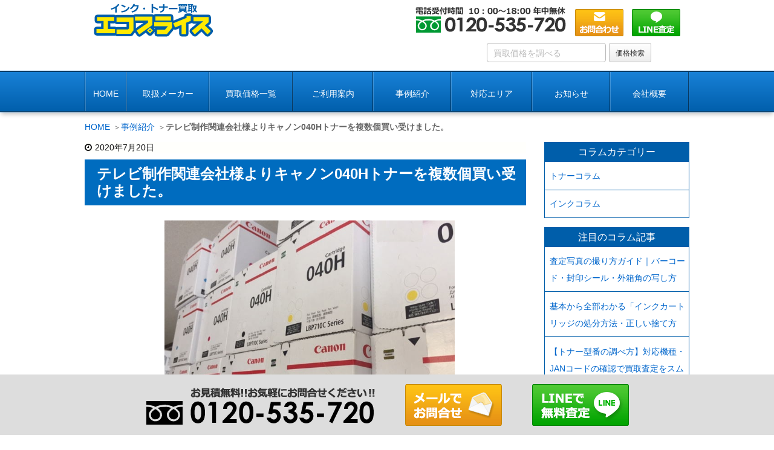

--- FILE ---
content_type: text/html; charset=UTF-8
request_url: https://www.ink-ecoprice.com/15406/
body_size: 11452
content:
<!DOCTYPE html><html lang="ja"><head><meta charset="UTF-8" /><meta http-equiv="X-UA-Compatible" content="IE=edge" /><meta name="viewport" content="width=device-width, initial-scale=1"><meta name="author" content="トナー買取エコプライス" /><link type="text/css" media="all" href="https://www.ink-ecoprice.com/wp-content/cache/autoptimize/css/autoptimize_2c3cc970ca8fbb61b5384359897406c1.css" rel="stylesheet" /><title>テレビ制作関連会社様よりキャノン040Hトナーを複数個買い受けました。｜トナー買取エコプライス</title><meta name="description" content="&nbsp;何時も多数のお問い合わせを頂きありがとうございます。イヤー最近事例の更新が出来ずにおりました。先週はこちらのHPのリニューアルで更新が出来ずにおりましたが、また徐々に事例を更新してまいります。大雨やコロナで日本どうなっちゃんだろう？とも思いますが、コツコツ頑張ります。さて今回はキャノンの040Hトナーのご紹介です。こちらは新しいトナーのようで当店であまり問い合わせがなくお見積りを頂いた時に査定価格を出すのがちょっと悩んだトナーになります。何故かというと、335等位と比較し、040Hは、あまり売れないトナーなのです。何とかここならというぎりぎりの040Hの価格を提示させて頂き、ご了承後当店へ発送頂きました。お売り頂きありがとうございました。"/><link rel="canonical" href="https://www.ink-ecoprice.com/15406/" /> <script type="application/ld+json">{"@context":"http:\/\/schema.org","@type":"WebSite","@id":"#website","url":"https:\/\/www.ink-ecoprice.com\/","name":"\u30c8\u30ca\u30fc\u8cb7\u53d6\u30a8\u30b3\u30d7\u30e9\u30a4\u30b9","potentialAction":{"@type":"SearchAction","target":"https:\/\/www.ink-ecoprice.com\/?s={search_term_string}","query-input":"required name=search_term_string"}}</script> <link rel="pingback" href="https://www.ink-ecoprice.com/xmlrpc.php" /><link rel="alternate" type="application/rss+xml" title="トナー買取エコプライス RSS Feed" href="https://www.ink-ecoprice.com/feed/" /><link rel="alternate" type="application/atom+xml" title="トナー買取エコプライス Atom Feed" href="https://www.ink-ecoprice.com/feed/atom/" /><link rel="icon" href="https://www.ink-ecoprice.com/wp-content/themes/wpthkch/images/favicon.ico" /><link rel="apple-touch-icon-precomposed" href="https://www.ink-ecoprice.com/wp-content/themes/wpthkch/images/apple-touch-icon-precomposed.png" /> <noscript><link rel="stylesheet" id="async-css" href="//www.ink-ecoprice.com/wp-content/themes/wpthk/style.async.min.css" media="all" /></noscript> <script src="//www.ink-ecoprice.com/wp-includes/js/jquery/jquery.js"></script> <link rel="https://api.w.org/" href="https://www.ink-ecoprice.com/wp-json/" /><link rel="alternate" type="application/json+oembed" href="https://www.ink-ecoprice.com/wp-json/oembed/1.0/embed?url=https%3A%2F%2Fwww.ink-ecoprice.com%2F15406%2F" /><link rel="alternate" type="text/xml+oembed" href="https://www.ink-ecoprice.com/wp-json/oembed/1.0/embed?url=https%3A%2F%2Fwww.ink-ecoprice.com%2F15406%2F&#038;format=xml" />  <script>window._wpemojiSettings = {"baseUrl":"https:\/\/s.w.org\/images\/core\/emoji\/2.3\/72x72\/","ext":".png","svgUrl":"https:\/\/s.w.org\/images\/core\/emoji\/2.3\/svg\/","svgExt":".svg","source":{"concatemoji":"https:\/\/www.ink-ecoprice.com\/wp-includes\/js\/wp-emoji-release.min.js"}};
			!function(a,b,c){function d(a){var b,c,d,e,f=String.fromCharCode;if(!k||!k.fillText)return!1;switch(k.clearRect(0,0,j.width,j.height),k.textBaseline="top",k.font="600 32px Arial",a){case"flag":return k.fillText(f(55356,56826,55356,56819),0,0),b=j.toDataURL(),k.clearRect(0,0,j.width,j.height),k.fillText(f(55356,56826,8203,55356,56819),0,0),c=j.toDataURL(),b!==c&&(k.clearRect(0,0,j.width,j.height),k.fillText(f(55356,57332,56128,56423,56128,56418,56128,56421,56128,56430,56128,56423,56128,56447),0,0),b=j.toDataURL(),k.clearRect(0,0,j.width,j.height),k.fillText(f(55356,57332,8203,56128,56423,8203,56128,56418,8203,56128,56421,8203,56128,56430,8203,56128,56423,8203,56128,56447),0,0),c=j.toDataURL(),b!==c);case"emoji4":return k.fillText(f(55358,56794,8205,9794,65039),0,0),d=j.toDataURL(),k.clearRect(0,0,j.width,j.height),k.fillText(f(55358,56794,8203,9794,65039),0,0),e=j.toDataURL(),d!==e}return!1}function e(a){var c=b.createElement("script");c.src=a,c.defer=c.type="text/javascript",b.getElementsByTagName("head")[0].appendChild(c)}var f,g,h,i,j=b.createElement("canvas"),k=j.getContext&&j.getContext("2d");for(i=Array("flag","emoji4"),c.supports={everything:!0,everythingExceptFlag:!0},h=0;h<i.length;h++)c.supports[i[h]]=d(i[h]),c.supports.everything=c.supports.everything&&c.supports[i[h]],"flag"!==i[h]&&(c.supports.everythingExceptFlag=c.supports.everythingExceptFlag&&c.supports[i[h]]);c.supports.everythingExceptFlag=c.supports.everythingExceptFlag&&!c.supports.flag,c.DOMReady=!1,c.readyCallback=function(){c.DOMReady=!0},c.supports.everything||(g=function(){c.readyCallback()},b.addEventListener?(b.addEventListener("DOMContentLoaded",g,!1),a.addEventListener("load",g,!1)):(a.attachEvent("onload",g),b.attachEvent("onreadystatechange",function(){"complete"===b.readyState&&c.readyCallback()})),f=c.source||{},f.concatemoji?e(f.concatemoji):f.wpemoji&&f.twemoji&&(e(f.twemoji),e(f.wpemoji)))}(window,document,window._wpemojiSettings);</script> </head><body class="post-template-default single single-post postid-15406 single-format-standard"> <noscript><iframe src="https://www.googletagmanager.com/ns.html?id=GTM-PLVT9548"
height="0" width="0" style="display:none;visibility:hidden"></iframe></noscript><div id="header"><header><div id="head-in"><div class="head-cover"><div class="info"><p id="site-logo"><a href="https://www.ink-ecoprice.com/" rel="home"><img src="/img/default/logo.png" width="198" height="56" alt="インク・トナー買取エコプライス" /></a></p><div class="contact"><p class="pc-sub"><span class="tel-num"><img loading="lazy" src="/img/default/h-tel.png" width="250" height="45" alt="TEL:0120-535-720" /></span><a href="https://www.ink-ecoprice.com/kaitori-form/"><img loading="lazy" src="/img/default/h-mail.png" width="80" height="45" alt="メールでのお問合せ・お見積り" /></a><a href="https://www.ink-ecoprice.com/line/"><img loading="lazy" src="/img/default/h-line.png" width="80" height="45" alt="LINE査定" /></a></p><p class="sp-sub"> <a href="https://www.ink-ecoprice.com/line/"><img width="70" height="70" src="/img/default/sp-line.png" alt="LINE査定" /></a> <a href="https://www.ink-ecoprice.com/kaitori-form/"><img width="70" height="70" src="/img/default/sp-mail.png" alt="お問合わせ" /></a> <span class="tel-num"><img width="70" height="70" src="/img/default/sp-tel.png" alt="TEL:0120-535-720" /></span> <a class="mobi-menu" href="#"><img width="70" height="70" src="/img/default/sp-menu.png" alt="メニュー" /></a></p></div><div class="searchform"><form role="search" method="get" class="search-form" action="https://www.ink-ecoprice.com/"> <label for="s"> <input type="text" name="s" id="s" class="search-field" placeholder=" 買取価格を調べる" /> </label> <input type="hidden" name="post_type" value="item_entry" /> <input type="submit" class="search-submit" value="価格検索" /></form></div></div></div><nav><div id="nav"><div id="gnavi"><div id="sidr" class="menu"><ul><li class="mobi-menu"><a class="mobi-menu" href="#">メニューを閉じる</a></li><li><a href="https://www.ink-ecoprice.com/">HOME</a></li><li><span>取扱メーカー</span><ul><li><a href="https://www.ink-ecoprice.com/fujixerox/">富士ゼロックス</a></li><li><a href="https://www.ink-ecoprice.com/ricoh/">リコー</a></li><li><a href="https://www.ink-ecoprice.com/cannon/">キャノン</a></li><li><a href="https://www.ink-ecoprice.com/sharp/">シャープ</a></li><li><a href="https://www.ink-ecoprice.com/konicaminolta/">コニカミノルタ</a></li><li><a href="https://www.ink-ecoprice.com/brother/">ブラザー</a></li><li><a href="https://www.ink-ecoprice.com/kyocera/">京セラ</a></li><li><a href="https://www.ink-ecoprice.com/epson/">エプソン</a></li><li><a href="https://www.ink-ecoprice.com/nec/">NEC</a></li><li><a href="https://www.ink-ecoprice.com/panasonic/">パナソニック</a></li><li><a href="https://www.ink-ecoprice.com/hp/">HP</a></li><li><a href="https://www.ink-ecoprice.com/fujitsu/">富士通</a></li><li><a href="https://www.ink-ecoprice.com/oki/">OKI（沖電気）</a></li><li><a href="https://www.ink-ecoprice.com/toshiba/">東芝</a></li><li><a href="https://www.ink-ecoprice.com/riso/">リソー（理想科学工業）</a></li></ul></li><li><a href="https://www.ink-ecoprice.com/item_entry/">買取価格一覧</a></li><li><span>ご利用案内</span><ul><li><a href="https://www.ink-ecoprice.com/flow/">買取の流れ</a></li><li><a href="https://www.ink-ecoprice.com/qa/">よくある質問</a></li><li><a href="https://www.ink-ecoprice.com/column/">エコプライスコラム</a></li></ul></li><li><a href="https://www.ink-ecoprice.com/category/example/">事例紹介</a></li><li><a href="https://www.ink-ecoprice.com/area/">対応エリア</a></li><li><span>お知らせ</span><ul><li class="cat-item cat-item-676"><a href="https://www.ink-ecoprice.com/category/limit/" >使用期限の見方</a></li><li class="cat-item cat-item-678"><a href="https://www.ink-ecoprice.com/category/voice/" >お客様の声</a></li><li class="cat-item cat-item-1"><a href="https://www.ink-ecoprice.com/category/topics/" >新着情報・お知らせ</a></li><li class="cat-item cat-item-7"><a href="https://www.ink-ecoprice.com/category/campaign/" >キャンペーン</a></li><li class="cat-item cat-item-8"><a href="https://www.ink-ecoprice.com/category/tips/" >豆知識</a></li><li class="cat-item cat-item-6"><a href="https://www.ink-ecoprice.com/category/staff/" >スタッフブログ</a></li></ul></li><li><span>会社概要</span><ul><li><a href="https://www.ink-ecoprice.com/company/">会社概要</a></li><li><a href="https://www.ink-ecoprice.com/osaka-office/">大阪準備室</a></li></ul></li></ul></div></div></div></nav></div></header></div><div class="container"><div id="breadcrumb"><ol><li class="first"><a href="https://www.ink-ecoprice.com/">HOME</a></li><li><a href="https://www.ink-ecoprice.com/category/example/">事例紹介</a></li><li><strong>テレビ制作関連会社様よりキャノン040Hトナーを複数個買い受けました。</strong></li></ol></div> <script type="application/ld+json">{
  "@context": "http://schema.org",
  "@type": "BreadcrumbList",
  "itemListElement":
  [
    {
      "@type": "ListItem",
      "position": 1,
      "item":
      {
        "@id": "https://www.ink-ecoprice.com/",
        "name": "HOME"
      }
    }
      ,{
      "@type": "ListItem",
      "position": 2,
      "item":
      {
        "@id": "https://www.ink-ecoprice.com/category/example/",
        "name": "事例紹介"
      }
    }
  ]
}</script> <div id="primary" class="clearfix"><div id="main"><main><div id="contents"><div id="core" class="pcore"><article><div id="post-15406" class="post post-15406 type-post status-publish format-standard category-example"><p class="meta"><i class="fa fa-clock-o"></i><span class="date published"><time class="entry-date updated" datetime="2020-07-20T16:32:02+00:00">2020年7月20日</time></span></p><h1 class="entry-title">テレビ制作関連会社様よりキャノン040Hトナーを複数個買い受けました。</h1><div class="box"><ul class="txt-c clear"><li class="large"><a href="https://www.ink-ecoprice.com/wp-content/uploads/2020/07/20.040H.jpg"> <img width="640" height="480" src="https://www.ink-ecoprice.com/wp-content/uploads/2020/07/20.040H.jpg" class="attachment-full size-full" alt="キヤノン 040H" srcset="https://www.ink-ecoprice.com/wp-content/uploads/2020/07/20.040H.jpg 640w, https://www.ink-ecoprice.com/wp-content/uploads/2020/07/20.040H-medium.jpg 300w, https://www.ink-ecoprice.com/wp-content/uploads/2020/07/20.040H-thumb530.jpg 530w, https://www.ink-ecoprice.com/wp-content/uploads/2020/07/20.040H-thumb565.jpg 565w" sizes="(max-width: 640px) 100vw, 640px" /></a></li></ul><p class="heading">買取内容</p><table class="v-head-table2"><tr><th><p>メーカー</p></th><td>キャノン</td></tr><tr><th><p>型番</p></th><td>040H</td></tr><tr><th><p>買取価格</p></th><td> 166,000円</td></tr><tr><th><p>買取方法</p></th><td>宅配買取</td></tr><tr><th><p>ご依頼地域</p></th><td>大阪府豊中市</td></tr><tr><th><p>状態</p></th><td>良好</td></tr></table></div><div class="box"><p class="s-heading">対応プリンター</p><p>　対応機種：LBP712Ci</p></div><p>※買い取り価格は当日の価格であり、その価格を保証するものではありませんので予め御了承下さい。<br /> ※年式や状態、買い取り方法などによって価格が変動いたします。</p><div class="box"><p class="heading">スタッフから一言</p><p>何時も多数のお問い合わせを頂きありがとうございます。イヤー最近事例の更新が出来ずにおりました。先週はこちらのHPのリニューアルで更新が出来ずにおりましたが、また徐々に事例を更新してまいります。大雨やコロナで日本どうなっちゃんだろう？とも思いますが、コツコツ頑張ります。</p><p>さて今回はキャノンの040Hトナーのご紹介です。こちらは新しいトナーのようで当店であまり問い合わせがなくお見積りを頂いた時に査定価格を出すのがちょっと悩んだトナーになります。何故かというと、335等位と比較し、040Hは、あまり売れないトナーなのです。何とかここならというぎりぎりの040Hの価格を提示させて頂き、ご了承後当店へ発送頂きました。お売り頂きありがとうございました。</p><dl class="cft cft0"></dl><p>&nbsp;</p><p class="related_item"><a href="https://www.ink-ecoprice.com/cannon/">キャノン トナー・インクの買取価格はこちら</a></p><p class="related_item"><a href="https://www.ink-ecoprice.com/14856/">豊中市でのご依頼はこちら</a></p><div class="clearfix"></div><hr /></div><h2 class="sns-msg">よろしければシェアお願いします</h2><aside><div id="sns-bottoms"><div class="sns-c"><ul class="snsb clearfix"><li class="twitter"><a href="https://twitter.com/share?text=%E3%83%86%E3%83%AC%E3%83%93%E5%88%B6%E4%BD%9C%E9%96%A2%E9%80%A3%E4%BC%9A%E7%A4%BE%E6%A7%98%E3%82%88%E3%82%8A%E3%82%AD%E3%83%A3%E3%83%8E%E3%83%B3040H%E3%83%88%E3%83%8A%E3%83%BC%E3%82%92%E8%A4%87%E6%95%B0%E5%80%8B%E8%B2%B7%E3%81%84%E5%8F%97%E3%81%91%E3%81%BE%E3%81%97%E3%81%9F%E3%80%82%EF%BD%9C%E3%83%88%E3%83%8A%E3%83%BC%E8%B2%B7%E5%8F%96%E3%82%A8%E3%82%B3%E3%83%97%E3%83%A9%E3%82%A4%E3%82%B9&amp;url=https://www.ink-ecoprice.com/15406/" title="Tweet" target="blank" rel="nofollow"><i class="fa fa-twitter">&nbsp;</i><span class="snsname">Twitter</span></a></li><li class="facebook"><a href="https://www.facebook.com/sharer/sharer.php?u=https://www.ink-ecoprice.com/15406/&amp;t=%E3%83%86%E3%83%AC%E3%83%93%E5%88%B6%E4%BD%9C%E9%96%A2%E9%80%A3%E4%BC%9A%E7%A4%BE%E6%A7%98%E3%82%88%E3%82%8A%E3%82%AD%E3%83%A3%E3%83%8E%E3%83%B3040H%E3%83%88%E3%83%8A%E3%83%BC%E3%82%92%E8%A4%87%E6%95%B0%E5%80%8B%E8%B2%B7%E3%81%84%E5%8F%97%E3%81%91%E3%81%BE%E3%81%97%E3%81%9F%E3%80%82%EF%BD%9C%E3%83%88%E3%83%8A%E3%83%BC%E8%B2%B7%E5%8F%96%E3%82%A8%E3%82%B3%E3%83%97%E3%83%A9%E3%82%A4%E3%82%B9" title="Share on Facebook" target="blank" rel="nofollow"><i class="fa fa-facebook">&nbsp;</i><span class="snsname">Facebook</span></a></li><li class="line"><a href="https://line.me/R/msg/text/?%E3%83%86%E3%83%AC%E3%83%93%E5%88%B6%E4%BD%9C%E9%96%A2%E9%80%A3%E4%BC%9A%E7%A4%BE%E6%A7%98%E3%82%88%E3%82%8A%E3%82%AD%E3%83%A3%E3%83%8E%E3%83%B3040H%E3%83%88%E3%83%8A%E3%83%BC%E3%82%92%E8%A4%87%E6%95%B0%E5%80%8B%E8%B2%B7%E3%81%84%E5%8F%97%E3%81%91%E3%81%BE%E3%81%97%E3%81%9F%E3%80%82%EF%BD%9C%E3%83%88%E3%83%8A%E3%83%BC%E8%B2%B7%E5%8F%96%E3%82%A8%E3%82%B3%E3%83%97%E3%83%A9%E3%82%A4%E3%82%B9%0Ahttps://www.ink-ecoprice.com/15406/" target="_blank"><i class="fa fa-comment" aria-hidden="true">&nbsp;</i><span class="snsname">LINE</span></a></li></ul><div class="clearfix"></div></div></div></aside><div class="pnavi"><div class="next"><a href="https://www.ink-ecoprice.com/14208/"><div class="no-img-next"><i class="fa fa-sticky-note-o"></i></div><div class="ntitle">OKIトナーTNR-C4KC1を北九州市の製造業様より宅配にてお譲り頂きました。</div><div class="next-arrow"><i class="fa fa-arrow-right pull-right"></i>Next</div></a></div><div class="prev"><a href="https://www.ink-ecoprice.com/14204/"><div class="no-img-prev"><i class="fa fa-file-text-o"></i></div><div class="ptitle">個人のお客様よりエプソンIC4CL76を複数個買い受けました。</div><div class="prev-arrow"><i class="fa fa-arrow-left pull-left"></i>Prev</div></a></div></div><p class="txt-r"><a href="https://www.ink-ecoprice.com/date/2020/07/">2020年7月に投稿したトナー買取エコプライスの記事一覧</a></p><div id="trackback"><h3 class="tb"> <i class="fa fa-reply-all"></i>この記事のトラックバックURL</h3> <label for="trackback_url" class="screen-reader-text"> この記事のトラックバックURL </label> <input
 type="text"
 id="trackback_url"
 name="trackback_url"
 size="60"
 value="https://www.ink-ecoprice.com/15406/trackback/"
 readonly="readonly"
 class="trackback-url"
 tabindex="0"
 accesskey="t"
 /></div></article></div></div></main></div><div class="sidebar"><div id="side"><aside><div id="side-fixed"><div id="text-26" class="widget-odd widget-first widget-1 widget widget_text"><div class="textwidget"><div class="s-column"><h3>コラムカテゴリー</h3><ul><li> <a href="https://www.ink-ecoprice.com/column_category/toner-c/">トナーコラム</a></li><li> <a href="https://www.ink-ecoprice.com/column_category/ink-c/">インクコラム</a></li></ul></div></div></div><div id="text-27" class="widget-even widget-2 widget widget_text"><div class="textwidget"><div class="s-column-article"><h3>注目のコラム記事</h3><ul><li><a href="https://www.ink-ecoprice.com/column/24277/">査定写真の撮り方ガイド｜バーコード・封印シール・外箱角の写し方</a></li><li><a href="https://www.ink-ecoprice.com/column/23044/">基本から全部わかる「インクカートリッジの処分方法・正しい捨て方</a></li><li><a href="https://www.ink-ecoprice.com/column/24034/">【トナー型番の調べ方】対応機種・JANコードの確認で買取査定をスムーズに！</a></li><li><a href="https://www.ink-ecoprice.com/column/24224/">複合機・コピー機の導入、リースと買取どちらが最適？</a></li><li><a href="https://www.ink-ecoprice.com/column/23030/">トナー買取業者の選び方｜失敗しないためのチェックポイント</a></li><li><a href="https://www.ink-ecoprice.com/column/24212/">経年劣化を防ぐトナーカートリッジの保管方法｜温度・湿度・直射日光とトナー買取価格の関係</a></li><li><a href="https://www.ink-ecoprice.com/column/23015/">トナーとドラムの違いを徹底解説！</a></li><li><a href="https://www.ink-ecoprice.com/column/23016/">トナーの使用期限はいつまで？メーカー別の違いと対処法を徹底解説！</a></li><li><a href="https://www.ink-ecoprice.com/column/24279/">トナー買取は、LINE査定がおすすめ！</a></li><li><a href="https://www.ink-ecoprice.com/column/24089/">ヤフオク／フリマと業者買取の違い｜トナー買取の手数料・トラブル・価格を徹底比較</a></li><li><a href="https://www.ink-ecoprice.com/column/23014/">互換トナーとは？メリットとデメリットを詳しく解説</a></li><li><a href="https://www.ink-ecoprice.com/column/23032/">インクの汚れを即解決！手・衣類・カーペット別の落とし方と予防法</a></li><li><a href="https://www.ink-ecoprice.com/column/24274/">トナーを売るならリサイクルショップよりも専門店がおすすめ！</a></li><li><a href="https://www.ink-ecoprice.com/column/24184/">主要メーカーの高額査定が期待できる売れ筋インクとは？</a></li><li><a href="https://www.ink-ecoprice.com/column/23033/">互換インクとは？その特徴と選び方を徹底解説</a></li><li><a href="https://www.ink-ecoprice.com/column/22982/">トナーでの汚れを効率的に落とすための方法全解説</a></li><li><a href="https://www.ink-ecoprice.com/column/23034/">インクカートリッジの寿命を最大限に！使用期限と正しい保管方法</a></li><li><a href="https://www.ink-ecoprice.com/column/24049/">トナーカートリッジの模造品を見抜く4つのサイン｜封印シール・ホログラム・JANコードの確認</a></li><li><a href="https://www.ink-ecoprice.com/column/22979/">【オフィス必見】トナーを正しく捨てる方法と未使用トナーの賢い活用術</a></li><li><a href="https://www.ink-ecoprice.com/column/24219/">リサイクルトナーのメリットとデメリットとは？</a></li></ul></div></div></div><div id="text-15" class="widget-odd widget-3 widget widget_text"><div class="textwidget"><div class="s-blog"><h3>ブログカテゴリー</h3><ul><li class="cat-item cat-item-676"><a href="https://www.ink-ecoprice.com/category/limit/" >使用期限の見方</a></li><li class="cat-item cat-item-678"><a href="https://www.ink-ecoprice.com/category/voice/" >お客様の声</a></li><li class="cat-item cat-item-1"><a href="https://www.ink-ecoprice.com/category/topics/" >新着情報・お知らせ</a></li><li class="cat-item cat-item-7"><a href="https://www.ink-ecoprice.com/category/campaign/" >キャンペーン</a></li><li class="cat-item cat-item-8"><a href="https://www.ink-ecoprice.com/category/tips/" >豆知識</a></li><li class="cat-item cat-item-6"><a href="https://www.ink-ecoprice.com/category/staff/" >スタッフブログ</a></li><li class="cat-item cat-item-4"><a href="https://www.ink-ecoprice.com/category/example/" >事例紹介</a></li></ul></div></div></div><div id="archives-3" class="widget-even widget-4 widget widget_archive"><h3 class="side-title">アーカイブ</h3> <label class="screen-reader-text" for="archives-dropdown-3">アーカイブ</label> <select id="archives-dropdown-3" name="archive-dropdown" onchange='document.location.href=this.options[this.selectedIndex].value;'><option value="">月を選択</option><option value='https://www.ink-ecoprice.com/date/2025/12/'> 2025年12月</option><option value='https://www.ink-ecoprice.com/date/2025/11/'> 2025年11月</option><option value='https://www.ink-ecoprice.com/date/2025/10/'> 2025年10月</option><option value='https://www.ink-ecoprice.com/date/2025/09/'> 2025年9月</option><option value='https://www.ink-ecoprice.com/date/2025/08/'> 2025年8月</option><option value='https://www.ink-ecoprice.com/date/2025/05/'> 2025年5月</option><option value='https://www.ink-ecoprice.com/date/2025/04/'> 2025年4月</option><option value='https://www.ink-ecoprice.com/date/2025/02/'> 2025年2月</option><option value='https://www.ink-ecoprice.com/date/2025/01/'> 2025年1月</option><option value='https://www.ink-ecoprice.com/date/2024/12/'> 2024年12月</option><option value='https://www.ink-ecoprice.com/date/2024/03/'> 2024年3月</option><option value='https://www.ink-ecoprice.com/date/2024/02/'> 2024年2月</option><option value='https://www.ink-ecoprice.com/date/2024/01/'> 2024年1月</option><option value='https://www.ink-ecoprice.com/date/2023/12/'> 2023年12月</option><option value='https://www.ink-ecoprice.com/date/2023/11/'> 2023年11月</option><option value='https://www.ink-ecoprice.com/date/2023/10/'> 2023年10月</option><option value='https://www.ink-ecoprice.com/date/2023/09/'> 2023年9月</option><option value='https://www.ink-ecoprice.com/date/2023/08/'> 2023年8月</option><option value='https://www.ink-ecoprice.com/date/2023/07/'> 2023年7月</option><option value='https://www.ink-ecoprice.com/date/2023/06/'> 2023年6月</option><option value='https://www.ink-ecoprice.com/date/2023/05/'> 2023年5月</option><option value='https://www.ink-ecoprice.com/date/2023/04/'> 2023年4月</option><option value='https://www.ink-ecoprice.com/date/2023/03/'> 2023年3月</option><option value='https://www.ink-ecoprice.com/date/2023/02/'> 2023年2月</option><option value='https://www.ink-ecoprice.com/date/2023/01/'> 2023年1月</option><option value='https://www.ink-ecoprice.com/date/2022/12/'> 2022年12月</option><option value='https://www.ink-ecoprice.com/date/2022/11/'> 2022年11月</option><option value='https://www.ink-ecoprice.com/date/2022/10/'> 2022年10月</option><option value='https://www.ink-ecoprice.com/date/2022/09/'> 2022年9月</option><option value='https://www.ink-ecoprice.com/date/2022/08/'> 2022年8月</option><option value='https://www.ink-ecoprice.com/date/2022/07/'> 2022年7月</option><option value='https://www.ink-ecoprice.com/date/2022/06/'> 2022年6月</option><option value='https://www.ink-ecoprice.com/date/2022/05/'> 2022年5月</option><option value='https://www.ink-ecoprice.com/date/2022/04/'> 2022年4月</option><option value='https://www.ink-ecoprice.com/date/2022/03/'> 2022年3月</option><option value='https://www.ink-ecoprice.com/date/2022/02/'> 2022年2月</option><option value='https://www.ink-ecoprice.com/date/2022/01/'> 2022年1月</option><option value='https://www.ink-ecoprice.com/date/2021/12/'> 2021年12月</option><option value='https://www.ink-ecoprice.com/date/2021/11/'> 2021年11月</option><option value='https://www.ink-ecoprice.com/date/2021/10/'> 2021年10月</option><option value='https://www.ink-ecoprice.com/date/2021/09/'> 2021年9月</option><option value='https://www.ink-ecoprice.com/date/2021/08/'> 2021年8月</option><option value='https://www.ink-ecoprice.com/date/2021/07/'> 2021年7月</option><option value='https://www.ink-ecoprice.com/date/2021/06/'> 2021年6月</option><option value='https://www.ink-ecoprice.com/date/2021/05/'> 2021年5月</option><option value='https://www.ink-ecoprice.com/date/2021/04/'> 2021年4月</option><option value='https://www.ink-ecoprice.com/date/2021/03/'> 2021年3月</option><option value='https://www.ink-ecoprice.com/date/2021/02/'> 2021年2月</option><option value='https://www.ink-ecoprice.com/date/2021/01/'> 2021年1月</option><option value='https://www.ink-ecoprice.com/date/2020/12/'> 2020年12月</option><option value='https://www.ink-ecoprice.com/date/2020/11/'> 2020年11月</option><option value='https://www.ink-ecoprice.com/date/2020/10/'> 2020年10月</option><option value='https://www.ink-ecoprice.com/date/2020/09/'> 2020年9月</option><option value='https://www.ink-ecoprice.com/date/2020/08/'> 2020年8月</option><option value='https://www.ink-ecoprice.com/date/2020/07/'> 2020年7月</option><option value='https://www.ink-ecoprice.com/date/2020/06/'> 2020年6月</option><option value='https://www.ink-ecoprice.com/date/2020/05/'> 2020年5月</option><option value='https://www.ink-ecoprice.com/date/2020/04/'> 2020年4月</option><option value='https://www.ink-ecoprice.com/date/2020/03/'> 2020年3月</option><option value='https://www.ink-ecoprice.com/date/2020/02/'> 2020年2月</option><option value='https://www.ink-ecoprice.com/date/2020/01/'> 2020年1月</option><option value='https://www.ink-ecoprice.com/date/2019/12/'> 2019年12月</option><option value='https://www.ink-ecoprice.com/date/2019/11/'> 2019年11月</option><option value='https://www.ink-ecoprice.com/date/2019/10/'> 2019年10月</option><option value='https://www.ink-ecoprice.com/date/2019/09/'> 2019年9月</option><option value='https://www.ink-ecoprice.com/date/2019/08/'> 2019年8月</option><option value='https://www.ink-ecoprice.com/date/2019/07/'> 2019年7月</option><option value='https://www.ink-ecoprice.com/date/2019/06/'> 2019年6月</option><option value='https://www.ink-ecoprice.com/date/2019/05/'> 2019年5月</option><option value='https://www.ink-ecoprice.com/date/2019/04/'> 2019年4月</option><option value='https://www.ink-ecoprice.com/date/2019/03/'> 2019年3月</option><option value='https://www.ink-ecoprice.com/date/2019/02/'> 2019年2月</option><option value='https://www.ink-ecoprice.com/date/2019/01/'> 2019年1月</option><option value='https://www.ink-ecoprice.com/date/2018/12/'> 2018年12月</option><option value='https://www.ink-ecoprice.com/date/2018/11/'> 2018年11月</option><option value='https://www.ink-ecoprice.com/date/2018/10/'> 2018年10月</option><option value='https://www.ink-ecoprice.com/date/2018/09/'> 2018年9月</option><option value='https://www.ink-ecoprice.com/date/2018/08/'> 2018年8月</option><option value='https://www.ink-ecoprice.com/date/2018/07/'> 2018年7月</option><option value='https://www.ink-ecoprice.com/date/2018/06/'> 2018年6月</option><option value='https://www.ink-ecoprice.com/date/2018/05/'> 2018年5月</option><option value='https://www.ink-ecoprice.com/date/2018/04/'> 2018年4月</option><option value='https://www.ink-ecoprice.com/date/2018/03/'> 2018年3月</option><option value='https://www.ink-ecoprice.com/date/2018/02/'> 2018年2月</option><option value='https://www.ink-ecoprice.com/date/2018/01/'> 2018年1月</option><option value='https://www.ink-ecoprice.com/date/2017/12/'> 2017年12月</option><option value='https://www.ink-ecoprice.com/date/2017/11/'> 2017年11月</option><option value='https://www.ink-ecoprice.com/date/2017/10/'> 2017年10月</option><option value='https://www.ink-ecoprice.com/date/2017/09/'> 2017年9月</option><option value='https://www.ink-ecoprice.com/date/2017/08/'> 2017年8月</option><option value='https://www.ink-ecoprice.com/date/2017/07/'> 2017年7月</option><option value='https://www.ink-ecoprice.com/date/2017/06/'> 2017年6月</option><option value='https://www.ink-ecoprice.com/date/2017/05/'> 2017年5月</option><option value='https://www.ink-ecoprice.com/date/2017/04/'> 2017年4月</option><option value='https://www.ink-ecoprice.com/date/2017/03/'> 2017年3月</option><option value='https://www.ink-ecoprice.com/date/2017/02/'> 2017年2月</option><option value='https://www.ink-ecoprice.com/date/2017/01/'> 2017年1月</option><option value='https://www.ink-ecoprice.com/date/2016/02/'> 2016年2月</option> </select></div><div id="text-9" class="widget-odd widget-5 widget widget_text"><div class="textwidget"><div class="s-serv-menu"><h3>取扱メーカー一覧</h3><ul><li class="fujixerox"><a href="https://www.ink-ecoprice.com/fujixerox/">富士ゼロックス</a></li><li class="ricoh"><a href="https://www.ink-ecoprice.com/ricoh/">リコー</a></li><li class="cannon"><a href="https://www.ink-ecoprice.com/cannon/">キャノン</a></li><li class="sharp"><a href="https://www.ink-ecoprice.com/sharp/">シャープ</a></li><li class="konicaminolta"><a href="https://www.ink-ecoprice.com/konicaminolta/">コニカミノルタ</a></li><li class="brother"><a href="https://www.ink-ecoprice.com/brother/">ブラザー</a></li><li class="kyocera"><a href="https://www.ink-ecoprice.com/kyocera/">京セラ</a></li><li class="epson"><a href="https://www.ink-ecoprice.com/epson/">エプソン</a></li><li class="nec"><a href="https://www.ink-ecoprice.com/nec/">NEC</a></li><li class="panasonic"><a href="https://www.ink-ecoprice.com/panasonic/">パナソニック</a></li><li class="hp"><a href="https://www.ink-ecoprice.com/hp/">HP</a></li><li class="fujitsu"><a href="https://www.ink-ecoprice.com/fujitsu/">富士通</a></li><li class="oki"><a href="https://www.ink-ecoprice.com/oki/">OKI（沖電気）</a></li><li class="toshiba"><a href="https://www.ink-ecoprice.com/toshiba/">東芝</a></li><li class="riso"><a href="https://www.ink-ecoprice.com/riso/">リソー（理想科学工業）</a></li></ul></div></div></div><div id="text-14" class="widget-even widget-last widget-6 sp-on widget widget_text"><div class="textwidget"><div class="s-serv-menu"><h3>ご利用案内</h3><ul><li class="area"><a href="https://www.ink-ecoprice.com/area/"><div>対応エリア<br /><span>お伺い可能な地域について</span></div></a></li><li class="qa"><a href="https://www.ink-ecoprice.com/qa/"><div>よくある質問<br /><span>お客様の疑問にお答えします</span></div></a></li><li class="company"><a href="https://www.ink-ecoprice.com/company/"><div>会社概要<br /><span>トナー買取エコプライスについて</span></div></a></li></ul></div></div></div></div></aside></div></div></div><div class="clearfix"></div></div><div class="f-area"><div><h3>エコプライスの出張買取対応エリア</h3><ul><li><a href="https://www.ink-ecoprice.com/area/tokyo/">東京都</a></li><li><a href="https://www.ink-ecoprice.com/area/saitama/">埼玉県</a></li><li><a href="https://www.ink-ecoprice.com/area/chiba/">千葉県</a></li><li><a href="https://www.ink-ecoprice.com/area/kanagawa/">神奈川県</a></li><li><a href="https://www.ink-ecoprice.com/area/gunma/">群馬県</a></li></ul><p>東京・神奈川・千葉・埼玉・群馬を中心に承っております。詳しくは<a href="https://www.ink-ecoprice.com/area/">対応エリア</a>をご確認ください。 <br />※内容によってはご希望にそえない場合がございますのでご了承ください。</p></div></div><div id="f-store" class="f-area"><div><div class="col-box"><div><h3>株式会社げんぶ堂</h3><p><span>〒302-0124</span><span>茨城県守谷市美園1-1-10</span></p><p><span>TEL：<span class="tel-num">0120-535-720</span></span> <span>FAX：0297-21-5401</span></p><p><span>電話受付時間：10：00～18：00</span></p></div><div><p>【古物商許可】<br />埼玉県公安委員会 第431080039605号<br />古物商名称：株式会社げんぶ堂</p></div></div></div></div><div id="footer"><footer><div id="foot-in"><ul class="tree"><li> <span class="bough">インク・トナー買取 エコプライス</span><ul><li><a href="https://www.ink-ecoprice.com/">HOME</a></li><li><a href="https://www.ink-ecoprice.com/company/">会社概要</a></li><li><a href="https://www.ink-ecoprice.com/osaka-office/">大阪準備室</a></li><li><a href="https://www.ink-ecoprice.com/form/">お問合せ</a></li><li><a href="https://www.ink-ecoprice.com/policy/">プライバシーポリシー</a></li><li><a href="https://www.ink-ecoprice.com/law/">特定商取引法に基づく表記</a></li><li><a href="https://www.ink-ecoprice.com/kobutsu/">古物営業法に基づく表示</a></li><li><a href="https://www.ink-ecoprice.com/kaitori-kiyaku/">買取サービス規約</a></li><li><a href="https://www.ink-ecoprice.com/coolingoff/">クーリング・オフについて</a></li><li><a href="https://www.ink-ecoprice.com/sitemap/">サイトマップ</a></li></ul></li><li> <span class="bough">ご利用案内</span><ul><li><a href="https://www.ink-ecoprice.com/item_entry/">買取価格一覧</a></li><li><a href="https://www.ink-ecoprice.com/flow/">買取の流れ</a></li><li><a href="https://www.ink-ecoprice.com/area/">対応エリア</a></li><li><a href="https://www.ink-ecoprice.com/qa/">よくある質問</a></li><li><a href="https://www.ink-ecoprice.com/kaitori-form/">買取のご依頼・お申込み</a></li><li><a href="https://www.ink-ecoprice.com/column/">エコプライスコラム</a></li></ul></li><li> <span class="bough">取扱メーカー一覧</span><ul><li><a href="https://www.ink-ecoprice.com/fujixerox/">富士ゼロックス</a></li><li><a href="https://www.ink-ecoprice.com/ricoh/">リコー</a></li><li><a href="https://www.ink-ecoprice.com/cannon/">キャノン</a></li><li><a href="https://www.ink-ecoprice.com/sharp/">シャープ</a></li><li><a href="https://www.ink-ecoprice.com/konicaminolta/">コニカミノルタ</a></li><li><a href="https://www.ink-ecoprice.com/brother/">ブラザー</a></li><li><a href="https://www.ink-ecoprice.com/kyocera/">京セラ</a></li><li><a href="https://www.ink-ecoprice.com/epson/">エプソン</a></li><li><a href="https://www.ink-ecoprice.com/nec/">NEC</a></li><li><a href="https://www.ink-ecoprice.com/panasonic/">パナソニック</a></li><li><a href="https://www.ink-ecoprice.com/hp/">HP</a></li><li><a href="https://www.ink-ecoprice.com/fujitsu/">富士通</a></li><li><a href="https://www.ink-ecoprice.com/oki/">OKI（沖電気）</a></li><li><a href="https://www.ink-ecoprice.com/toshiba/">東芝</a></li><li><a href="https://www.ink-ecoprice.com/riso/">リソー（理想化科学工業）</a></li></ul></li><li> <span class="bough">エコプライスブログ</span><ul><li class="cat-item cat-item-676"><a href="https://www.ink-ecoprice.com/category/limit/" >使用期限の見方</a></li><li class="cat-item cat-item-678"><a href="https://www.ink-ecoprice.com/category/voice/" >お客様の声</a></li><li class="cat-item cat-item-1"><a href="https://www.ink-ecoprice.com/category/topics/" >新着情報・お知らせ</a></li><li class="cat-item cat-item-7"><a href="https://www.ink-ecoprice.com/category/campaign/" >キャンペーン</a></li><li class="cat-item cat-item-8"><a href="https://www.ink-ecoprice.com/category/tips/" >豆知識</a></li><li class="cat-item cat-item-6"><a href="https://www.ink-ecoprice.com/category/staff/" >スタッフブログ</a></li><li class="cat-item cat-item-4"><a href="https://www.ink-ecoprice.com/category/example/" >事例紹介</a></li></ul></li></ul><p class="copy">Copyright&copy;トナー買取エコプライス All Rights Reserved.</p></div><p id="f-bar"><span class="tel-num"><img loading="lazy" width="380" height="70" src="/img/default/f-tel.png" alt="お見積無料！　お気軽にお問合わせください！" /></span><a href="https://www.ink-ecoprice.com/kaitori-form/"><img loading="lazy" height="60" src="/img/default/f-mail.png" alt="メールでお問合せ" /></a><a href="https://www.ink-ecoprice.com/line/"><img loading="lazy" height="60" src="/img/default/f-line.png" alt="LINEで無料査定" /></a></p></footer></div><div id="page-top"><i class="fa fa-caret-square-o-up"></i><span class="ptop"> PAGE TOP</span></div> <script>jQuery(function($){
  $(".choice-tab li").click(function(){
      var index = $(this).parent("ul").children("li").index(this);
      $(this).siblings("li").removeClass("active");
      $(this).addClass("active");
      $(this).parent("ul").nextAll(".show-panel").hide();
      $(this).parent("ul").nextAll(".show-panel").eq(index).show();
  });
});</script> <script>jQuery(function($){
    var w = $(window).width();
    var x = 730;
    if (w < x) {
      $(document).ready(function(){
        $(".bough").click(function(){
          $(this).next("ul").toggle("slow");
          if($(this).is(".open")){
            $(this).removeClass("open");
          }else{
            $(this).addClass("open")
          }
        })
      });
      $(".bough").next("ul").hide();
    }
});</script> <script>(function () {
var acclog_cgi_url = "/cgi/acc/acclog.cgi";
create_beacon();
function create_beacon() {
	var img = document.createElement("img");
	img.src = acclog_cgi_url + "?referrer=" + document.referrer + "&width=" + screen.width + "&height=" + screen.height + "&color=" + screen.colorDepth + "&epoch=" + new Date().getTime();
}
})();</script>  <script>(function(w,d,s,l,i){w[l]=w[l]||[];w[l].push({"gtm.start":
new Date().getTime(),event:"gtm.js"});var f=d.getElementsByTagName(s)[0],
j=d.createElement(s),dl=l!="dataLayer"?"&l="+l:"";j.async=true;j.src=
"https://www.googletagmanager.com/gtm.js?id="+i+dl;f.parentNode.insertBefore(j,f);
})(window,document,"script","dataLayer","GTM-PLVT9548");</script>  <script>var JQLBSettings = {"fitToScreen":"1","resizeSpeed":"400","displayDownloadLink":"0","navbarOnTop":"0","loopImages":"","resizeCenter":"","marginSize":"0","linkTarget":"","help":"","prevLinkTitle":"previous image","nextLinkTitle":"next image","prevLinkText":"\u00ab Previous","nextLinkText":"Next \u00bb","closeTitle":"close image gallery","image":"Image ","of":" of ","download":"Download","jqlb_overlay_opacity":"80","jqlb_overlay_color":"#000000","jqlb_overlay_close":"1","jqlb_border_width":"10","jqlb_border_color":"#ffffff","jqlb_border_radius":"0","jqlb_image_info_background_transparency":"100","jqlb_image_info_bg_color":"#ffffff","jqlb_image_info_text_color":"#000000","jqlb_image_info_text_fontsize":"10","jqlb_show_text_for_image":"1","jqlb_next_image_title":"next image","jqlb_previous_image_title":"previous image","jqlb_next_button_image":"https:\/\/www.ink-ecoprice.com\/wp-content\/plugins\/wp-lightbox-2\/styles\/images\/next.gif","jqlb_previous_button_image":"https:\/\/www.ink-ecoprice.com\/wp-content\/plugins\/wp-lightbox-2\/styles\/images\/prev.gif","jqlb_maximum_width":"","jqlb_maximum_height":"","jqlb_show_close_button":"1","jqlb_close_image_title":"close image gallery","jqlb_close_image_max_heght":"22","jqlb_image_for_close_lightbox":"https:\/\/www.ink-ecoprice.com\/wp-content\/plugins\/wp-lightbox-2\/styles\/images\/closelabel.gif","jqlb_keyboard_navigation":"1","jqlb_popup_size_fix":"0"};</script> <script type="text/javascript" defer src="https://www.ink-ecoprice.com/wp-content/cache/autoptimize/js/autoptimize_cebd41ec2dc53a99fe8f4637a1f37b2d.js"></script></body></html><!-- WP Fastest Cache file was created in 0.20254182815552 seconds, on 20-01-26 3:35:40 -->